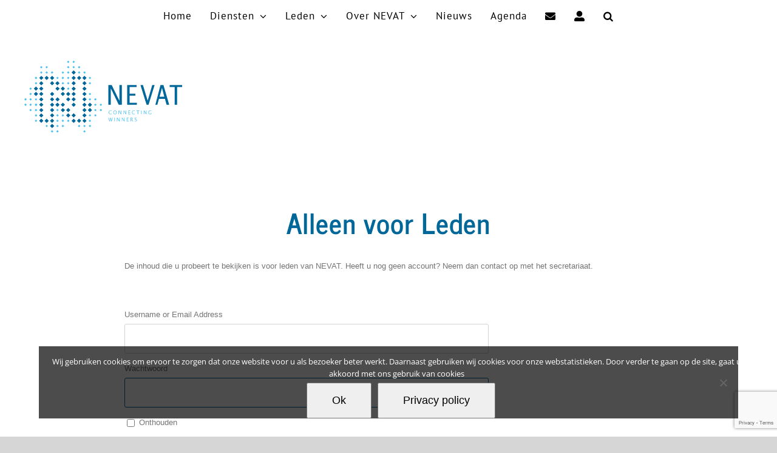

--- FILE ---
content_type: text/html; charset=utf-8
request_url: https://www.google.com/recaptcha/api2/anchor?ar=1&k=6Lfdmp4UAAAAAOW8aYWNDqT489_VTeyfG2acX2mJ&co=aHR0cHM6Ly93d3cubmV2YXQubmw6NDQz&hl=en&v=naPR4A6FAh-yZLuCX253WaZq&size=invisible&anchor-ms=20000&execute-ms=15000&cb=f4esgqkje85r
body_size: 44971
content:
<!DOCTYPE HTML><html dir="ltr" lang="en"><head><meta http-equiv="Content-Type" content="text/html; charset=UTF-8">
<meta http-equiv="X-UA-Compatible" content="IE=edge">
<title>reCAPTCHA</title>
<style type="text/css">
/* cyrillic-ext */
@font-face {
  font-family: 'Roboto';
  font-style: normal;
  font-weight: 400;
  src: url(//fonts.gstatic.com/s/roboto/v18/KFOmCnqEu92Fr1Mu72xKKTU1Kvnz.woff2) format('woff2');
  unicode-range: U+0460-052F, U+1C80-1C8A, U+20B4, U+2DE0-2DFF, U+A640-A69F, U+FE2E-FE2F;
}
/* cyrillic */
@font-face {
  font-family: 'Roboto';
  font-style: normal;
  font-weight: 400;
  src: url(//fonts.gstatic.com/s/roboto/v18/KFOmCnqEu92Fr1Mu5mxKKTU1Kvnz.woff2) format('woff2');
  unicode-range: U+0301, U+0400-045F, U+0490-0491, U+04B0-04B1, U+2116;
}
/* greek-ext */
@font-face {
  font-family: 'Roboto';
  font-style: normal;
  font-weight: 400;
  src: url(//fonts.gstatic.com/s/roboto/v18/KFOmCnqEu92Fr1Mu7mxKKTU1Kvnz.woff2) format('woff2');
  unicode-range: U+1F00-1FFF;
}
/* greek */
@font-face {
  font-family: 'Roboto';
  font-style: normal;
  font-weight: 400;
  src: url(//fonts.gstatic.com/s/roboto/v18/KFOmCnqEu92Fr1Mu4WxKKTU1Kvnz.woff2) format('woff2');
  unicode-range: U+0370-0377, U+037A-037F, U+0384-038A, U+038C, U+038E-03A1, U+03A3-03FF;
}
/* vietnamese */
@font-face {
  font-family: 'Roboto';
  font-style: normal;
  font-weight: 400;
  src: url(//fonts.gstatic.com/s/roboto/v18/KFOmCnqEu92Fr1Mu7WxKKTU1Kvnz.woff2) format('woff2');
  unicode-range: U+0102-0103, U+0110-0111, U+0128-0129, U+0168-0169, U+01A0-01A1, U+01AF-01B0, U+0300-0301, U+0303-0304, U+0308-0309, U+0323, U+0329, U+1EA0-1EF9, U+20AB;
}
/* latin-ext */
@font-face {
  font-family: 'Roboto';
  font-style: normal;
  font-weight: 400;
  src: url(//fonts.gstatic.com/s/roboto/v18/KFOmCnqEu92Fr1Mu7GxKKTU1Kvnz.woff2) format('woff2');
  unicode-range: U+0100-02BA, U+02BD-02C5, U+02C7-02CC, U+02CE-02D7, U+02DD-02FF, U+0304, U+0308, U+0329, U+1D00-1DBF, U+1E00-1E9F, U+1EF2-1EFF, U+2020, U+20A0-20AB, U+20AD-20C0, U+2113, U+2C60-2C7F, U+A720-A7FF;
}
/* latin */
@font-face {
  font-family: 'Roboto';
  font-style: normal;
  font-weight: 400;
  src: url(//fonts.gstatic.com/s/roboto/v18/KFOmCnqEu92Fr1Mu4mxKKTU1Kg.woff2) format('woff2');
  unicode-range: U+0000-00FF, U+0131, U+0152-0153, U+02BB-02BC, U+02C6, U+02DA, U+02DC, U+0304, U+0308, U+0329, U+2000-206F, U+20AC, U+2122, U+2191, U+2193, U+2212, U+2215, U+FEFF, U+FFFD;
}
/* cyrillic-ext */
@font-face {
  font-family: 'Roboto';
  font-style: normal;
  font-weight: 500;
  src: url(//fonts.gstatic.com/s/roboto/v18/KFOlCnqEu92Fr1MmEU9fCRc4AMP6lbBP.woff2) format('woff2');
  unicode-range: U+0460-052F, U+1C80-1C8A, U+20B4, U+2DE0-2DFF, U+A640-A69F, U+FE2E-FE2F;
}
/* cyrillic */
@font-face {
  font-family: 'Roboto';
  font-style: normal;
  font-weight: 500;
  src: url(//fonts.gstatic.com/s/roboto/v18/KFOlCnqEu92Fr1MmEU9fABc4AMP6lbBP.woff2) format('woff2');
  unicode-range: U+0301, U+0400-045F, U+0490-0491, U+04B0-04B1, U+2116;
}
/* greek-ext */
@font-face {
  font-family: 'Roboto';
  font-style: normal;
  font-weight: 500;
  src: url(//fonts.gstatic.com/s/roboto/v18/KFOlCnqEu92Fr1MmEU9fCBc4AMP6lbBP.woff2) format('woff2');
  unicode-range: U+1F00-1FFF;
}
/* greek */
@font-face {
  font-family: 'Roboto';
  font-style: normal;
  font-weight: 500;
  src: url(//fonts.gstatic.com/s/roboto/v18/KFOlCnqEu92Fr1MmEU9fBxc4AMP6lbBP.woff2) format('woff2');
  unicode-range: U+0370-0377, U+037A-037F, U+0384-038A, U+038C, U+038E-03A1, U+03A3-03FF;
}
/* vietnamese */
@font-face {
  font-family: 'Roboto';
  font-style: normal;
  font-weight: 500;
  src: url(//fonts.gstatic.com/s/roboto/v18/KFOlCnqEu92Fr1MmEU9fCxc4AMP6lbBP.woff2) format('woff2');
  unicode-range: U+0102-0103, U+0110-0111, U+0128-0129, U+0168-0169, U+01A0-01A1, U+01AF-01B0, U+0300-0301, U+0303-0304, U+0308-0309, U+0323, U+0329, U+1EA0-1EF9, U+20AB;
}
/* latin-ext */
@font-face {
  font-family: 'Roboto';
  font-style: normal;
  font-weight: 500;
  src: url(//fonts.gstatic.com/s/roboto/v18/KFOlCnqEu92Fr1MmEU9fChc4AMP6lbBP.woff2) format('woff2');
  unicode-range: U+0100-02BA, U+02BD-02C5, U+02C7-02CC, U+02CE-02D7, U+02DD-02FF, U+0304, U+0308, U+0329, U+1D00-1DBF, U+1E00-1E9F, U+1EF2-1EFF, U+2020, U+20A0-20AB, U+20AD-20C0, U+2113, U+2C60-2C7F, U+A720-A7FF;
}
/* latin */
@font-face {
  font-family: 'Roboto';
  font-style: normal;
  font-weight: 500;
  src: url(//fonts.gstatic.com/s/roboto/v18/KFOlCnqEu92Fr1MmEU9fBBc4AMP6lQ.woff2) format('woff2');
  unicode-range: U+0000-00FF, U+0131, U+0152-0153, U+02BB-02BC, U+02C6, U+02DA, U+02DC, U+0304, U+0308, U+0329, U+2000-206F, U+20AC, U+2122, U+2191, U+2193, U+2212, U+2215, U+FEFF, U+FFFD;
}
/* cyrillic-ext */
@font-face {
  font-family: 'Roboto';
  font-style: normal;
  font-weight: 900;
  src: url(//fonts.gstatic.com/s/roboto/v18/KFOlCnqEu92Fr1MmYUtfCRc4AMP6lbBP.woff2) format('woff2');
  unicode-range: U+0460-052F, U+1C80-1C8A, U+20B4, U+2DE0-2DFF, U+A640-A69F, U+FE2E-FE2F;
}
/* cyrillic */
@font-face {
  font-family: 'Roboto';
  font-style: normal;
  font-weight: 900;
  src: url(//fonts.gstatic.com/s/roboto/v18/KFOlCnqEu92Fr1MmYUtfABc4AMP6lbBP.woff2) format('woff2');
  unicode-range: U+0301, U+0400-045F, U+0490-0491, U+04B0-04B1, U+2116;
}
/* greek-ext */
@font-face {
  font-family: 'Roboto';
  font-style: normal;
  font-weight: 900;
  src: url(//fonts.gstatic.com/s/roboto/v18/KFOlCnqEu92Fr1MmYUtfCBc4AMP6lbBP.woff2) format('woff2');
  unicode-range: U+1F00-1FFF;
}
/* greek */
@font-face {
  font-family: 'Roboto';
  font-style: normal;
  font-weight: 900;
  src: url(//fonts.gstatic.com/s/roboto/v18/KFOlCnqEu92Fr1MmYUtfBxc4AMP6lbBP.woff2) format('woff2');
  unicode-range: U+0370-0377, U+037A-037F, U+0384-038A, U+038C, U+038E-03A1, U+03A3-03FF;
}
/* vietnamese */
@font-face {
  font-family: 'Roboto';
  font-style: normal;
  font-weight: 900;
  src: url(//fonts.gstatic.com/s/roboto/v18/KFOlCnqEu92Fr1MmYUtfCxc4AMP6lbBP.woff2) format('woff2');
  unicode-range: U+0102-0103, U+0110-0111, U+0128-0129, U+0168-0169, U+01A0-01A1, U+01AF-01B0, U+0300-0301, U+0303-0304, U+0308-0309, U+0323, U+0329, U+1EA0-1EF9, U+20AB;
}
/* latin-ext */
@font-face {
  font-family: 'Roboto';
  font-style: normal;
  font-weight: 900;
  src: url(//fonts.gstatic.com/s/roboto/v18/KFOlCnqEu92Fr1MmYUtfChc4AMP6lbBP.woff2) format('woff2');
  unicode-range: U+0100-02BA, U+02BD-02C5, U+02C7-02CC, U+02CE-02D7, U+02DD-02FF, U+0304, U+0308, U+0329, U+1D00-1DBF, U+1E00-1E9F, U+1EF2-1EFF, U+2020, U+20A0-20AB, U+20AD-20C0, U+2113, U+2C60-2C7F, U+A720-A7FF;
}
/* latin */
@font-face {
  font-family: 'Roboto';
  font-style: normal;
  font-weight: 900;
  src: url(//fonts.gstatic.com/s/roboto/v18/KFOlCnqEu92Fr1MmYUtfBBc4AMP6lQ.woff2) format('woff2');
  unicode-range: U+0000-00FF, U+0131, U+0152-0153, U+02BB-02BC, U+02C6, U+02DA, U+02DC, U+0304, U+0308, U+0329, U+2000-206F, U+20AC, U+2122, U+2191, U+2193, U+2212, U+2215, U+FEFF, U+FFFD;
}

</style>
<link rel="stylesheet" type="text/css" href="https://www.gstatic.com/recaptcha/releases/naPR4A6FAh-yZLuCX253WaZq/styles__ltr.css">
<script nonce="rQLRGLUKqZcRhM3ImK85jQ" type="text/javascript">window['__recaptcha_api'] = 'https://www.google.com/recaptcha/api2/';</script>
<script type="text/javascript" src="https://www.gstatic.com/recaptcha/releases/naPR4A6FAh-yZLuCX253WaZq/recaptcha__en.js" nonce="rQLRGLUKqZcRhM3ImK85jQ">
      
    </script></head>
<body><div id="rc-anchor-alert" class="rc-anchor-alert"></div>
<input type="hidden" id="recaptcha-token" value="[base64]">
<script type="text/javascript" nonce="rQLRGLUKqZcRhM3ImK85jQ">
      recaptcha.anchor.Main.init("[\x22ainput\x22,[\x22bgdata\x22,\x22\x22,\[base64]/[base64]/UC5qKyJ+IjoiRToiKStELm1lc3NhZ2UrIjoiK0Quc3RhY2spLnNsaWNlKDAsMjA0OCl9LGx0PWZ1bmN0aW9uKEQsUCl7UC5GLmxlbmd0aD4xMDQ/[base64]/dltQKytdPUY6KEY8MjA0OD92W1ArK109Rj4+NnwxOTI6KChGJjY0NTEyKT09NTUyOTYmJkUrMTxELmxlbmd0aCYmKEQuY2hhckNvZGVBdChFKzEpJjY0NTEyKT09NTYzMjA/[base64]/[base64]/MjU1OlA/NToyKSlyZXR1cm4gZmFsc2U7cmV0dXJuIEYuST0oTSg0NTAsKEQ9KEYuc1k9RSxaKFA/[base64]/[base64]/[base64]/bmV3IGxbSF0oR1swXSk6bj09Mj9uZXcgbFtIXShHWzBdLEdbMV0pOm49PTM/bmV3IGxbSF0oR1swXSxHWzFdLEdbMl0pOm49PTQ/[base64]/[base64]/[base64]/[base64]/[base64]\x22,\[base64]\\u003d\\u003d\x22,\x22woHChVjDt8Kqf0/CusO6VR/DhsObYgs4wpV/[base64]/Ds3bCksKowoTDggVUBE/DvMOodnMdCsKxZRoewozDtSHCn8K0BGvCr8OFEcOJw5zCpMOxw5fDncKawp/ClER8wrU/L8Kbw6YFwrlGwrjCognDrsOObi7CjsO1a37Do8OKbXJCJMOIR8KOwp/CvMOlw5HDm14cIHrDscKswox0wovDlmPCg8Kuw6PDtMOjwrM4w4XDsMKKSQXDvRhQBT/DuiJ/w5RBNnHDvSvCrcK9ZSHDtMK7wpoHIR9ZG8OYDsKXw43DmcKqwofCpkU5SFLCgMODH8KfwoZ8X2LCjcK+wqXDoxEVcAjDrMO5WMKdwp7CqgVewrt5woDCoMOhUcOiw5/CiW7ClyEPw7zDrAxDwrPDi8KvwrXCtsKkWsOVwqHChFTCo0HCq3F0w7nDkGrCvcKuJmYMSMOEw4DDlhFJJRHDo8OKDMKUwpjDozTDsMOQD8OED0BhVcOXbcOUfCcSUMOMIsKawqXCmMKMwqzDiRRIw6hJw7/DgsOxNsKPW8KjE8OeF8OCecKrw73DgknCkmPDjUp+KcKHw5LCg8O2woDDn8KgcsOJwrfDp0MZOCrClgTDvwNHDsKmw4bDuQ3DqWY8MsOBwrtvwrJoQinClm8pQ8KnwoPCm8Ouw7hEa8KRP8Kcw6x0wowbwrHDgsKmwpMdTHTClcK4wpsswrcCO8OCesKhw5/Dmx87Y8O9LcKyw7zDpsO1VC9Qw7fDnQzDrzvCjQNYGlMsMAjDn8O6EgoTwoXCi3nCm2jCiMKSwprDmcKKWS/CnDHCmiNhc0/[base64]/wpDCqATCn0TClXfDpH7DjAzCs8K+wqNyTcONbmBQP8KgecKkMAxEHAbChQXDucORw4fCgRR4wpkaakYZw6YYwoBkwrrCpm7Chgt/w70ra1TCscKJw6zCjsO6GHp5XsKeBV0AwqpAUcK9YcKuYMK4wrpQw4fDksOew5Z/w5xbbMKww6TCkVfDlzJHw5XCi8OWC8Ovwrt2EErCpifCmMK5J8OaecKUMAfCk2QZIMKPw7PCmcKzwr9nw4rClMKAL8OtOl1NJMO/OXI7ZFPCt8Knw7YSwqTDqADDv8KoaMKpw6MqYsKxw6LCuMKDcB/DoHXDvMKXRcO2w6PClB/CrAAAK8OPKcKjwonDswjDucKxwpnCjMKgwqkvBBjCtsOIBl98TcKDwpYKw6c/wpnCj2BwwowMwqvCjSEbaVcwL2XChsOHX8KgcClQw7RgVsKWwqoeZMK9wr4ow67DkUo0QcKfNlN4PsOaS2TCl1DChsOhaFPDtxs7wrl9UCsUw7TDixfCuWtXFUUNw7HDlmtBwr1kwpdWw7ZmfcKzw6PDqVnDg8OTw5/Dj8OYw59NO8OewrYww44pwoADIsKED8OowqbDs8Oow67DmUDCi8O9w7nDhcKMwrwBXktKwqzCjW/DmMKJQXl4VMOgQxZ6w7/DhsOvw73DmTRZwrwVw5xzwoPDtcKjAhEOw53Dj8O0fMOdw4NYBy7CusOkEy8Aw4wmQMK2wo3DtDjCjhbCkMOGH1TDmMOxw7LDocOBQm3CncOgwoMbemjDm8Klwoh+wrLCiFtbQn/[base64]/[base64]/Dk8Kew6Upw414TBPDhHdOw5DDino+wodvw53ChDfCucKPewMwwrMLwqopZ8KUw5NZwovDgcKsFggQWmw5bA8rJjTDi8O1KUZmw5TClcOLw6PDpcOXw7xDw4/CqsOpw6zDvsOzIW5xw7JyBsOJw7HDtw/Do8OiwrIwwp9vHMOcDsK4W1fDrcKVwrfDoVI5QSc9w6UQf8Kqw5rCgMOwYE9Tw41WGsOwWGnDgsKiwrpBH8OJcHbCiMKwIsKYDHUYV8KEMRwYDSc0wozDp8OwCsOMwqh2TyrCh1/CvsKXSAYewqUeKMO4Lj3Dh8OrTAZvw6PDhsKTBnNxE8KXwoNMEStXHMKiQlHCvRHDsB96VmzCuXo7woYqw7w/[base64]/wptqdAJBc8OiworDtMOccEDCnQohQj8iEDzDgEIyb2XDpl7CqydxAxzChcOcwoPCqcKfwr/[base64]/YsKsHC0vw7ZPDGjCrcKPCcKWw4gBwocEwqoCw6fChcOUwonCpUlIEkjDjcOtw6XDlMOSwqTDiQNiwotMwoXDsGPCo8O6fsK9wr7DpMKDW8OeUVIbMsOdwpDDuybDjsOCZsKNw6F5wooewqPDpsOuwr/[base64]/[base64]/DlmwOwqtpDTReMcOLQcOGwp/DgycWVMOqPWpwBmxVHT07w6PCqsKdw5x8w4VNQh8RZ8KTw75Lw74Dwp7DpSpZw7XCsVUVwqbCqRs9GCoLTBhcThFkw5tqc8KfT8K1CzrDrnHCt8KRw604QS/Dlmo+wq7CusKhwrPDmcKgwoLDv8O/w48gw4rDumrCs8KIF8Ogwolowotvw4tVXcOBW1PCphR0w4nCh8OeZ2XCthZ6wrZTMMOVw6vCnXXCjsKMcSHDp8K0WyDDocOAPxfCqS7DumwIfcKIw4Ygw4HCkzbDssOow7jCpsOYasOFwpU2wo/[base64]/ChcOYPsKBwo/CulDDscOTITXCgwnDksOlVcOic8O7w6vDj8KmJcOMwovCgsK3w6XCrjvDtcOmK3JICG7CnUtlwo5Nwrdiw4XCniZ1EcKBJ8OXAsOzwpB2H8Orwr/DusKqIhzDhsK2w6sFCMKJdldLwrhnAsKASxUcX1oow6E4aDpKU8KYYsODcsOSwrPDl8Ocw75Ew6A5dsOcwqpoalkdwr/DuFQaFcObUW4rwrbDmcKmw6Nvw5bCr8KgUsKgw7XDqjDDksOmNsOjw7LDiV7ClyzCj8OJwp06wpHDhlPDtMONXMOIE3vDssOxKMKWBsOmw5dew4xAw7NXbkXCoU3CpxXClcOpUUZoCSHDqGU2wr8BYQDCqsOlYBksFsKzw61dw5DCmE/DqsKpw7tww7vDrMOjwpJ+LcOGwpRsw4jCqMOpVGLCnijDncO+wrI7ZC/[base64]/UyrDuMKmK8OfwoTCnj5zw4fDjsKbIglcwpJ8TsKOw5QOwozCpRjCpH/Dp3LCnjQjw6AcfRPCqzfDiMK8wp8XfBjDicOjYwAtw6LDqMKqw5bCrQ9Pb8OZwqJrwqRAH8OAM8KId8K7wqBOP8OIXMOxfsOqwqjCmsKZYhYIVGRyLxxhwrllw6zDp8KtZcKFWArDn8K0UEY7QcOiCsOKw7/[base64]/Cm1LChcOHwqFGwrE3wpIiw6nDrsOLw7nCt2PDsSnDocO+KsKxIAh0a2DDgh3Dt8K2Dz12Si9aA1LCpT9RZg48wobChcKrGMK8PFc/w7zDjFTDmSrCl8OOw43CswIwLMOIwoYTEsK9cBDCoHLCncKew6JfwpzDq2vCisKnRQkjw7PDmcK3acOkMsOYwrDDrRHCj1YjfELCg8ONwpnDscKGRnrDm8OLwo3CsWJ8aWnCqsKlOMKWG0XDncOnE8OJG3/DhMO6A8KIeCnDrsKJCsOww7UDw5hewoPCicOiL8K7w5Ygw6lUaFfCs8OyYMOdwrXCtcOFwotgw43CicOSfW8/[base64]/ClMK5KAImOh/Dr8O9w45vbcOOwpXChWlSw4fDmgTCicKxA8K2w6JlI1YKMzlhwrpddirDoMKDK8OGJsKHTsKMwpHDnMKCVFBWMAfClsKRV0/CpiLDmDQYwqVDIMOcwoVCw7nCtlYxw6zDqcKfwphHF8OJwqXCgUnDlMKbw5R2CisNwrbCq8Olwr7CtDkxUGYPaDPCkcKyw6vChMOswptZwrgDwpzCksKZw7tKcFrCsWDDs1NRVQjCpsKNFMKnOHpcw5TDmXgcUSHCicK/w5syOsOyTSBiJlpsw6thwoLCh8Osw6jDpjg6w43CpsOuw5rCtj4DRjVbwp/DkG5TwqwqTMKgWcK1T0p4w7nDhMOwcRpsVB3CpsOFZT/[base64]/DocOdwqvCpGrCtl3CgntlGMOLZcOvwqZRP0TDmmxZw7hzwqPCrQFCwo7Cpg3DqVMvRhbDrw/DnRpow4QjRcKfK8KrDQHCv8OSwpvCh8OfwoXDg8OTWsKXIMOcwqtYwr/DvcKdwrQxwrbDo8K9KyTDsDQqwo7Dii7CkG7CicKJwqYwwqrCnjTCuxpKBcK3w7bClMO+JQHCnMOzwqcLw4rCqjrCncOWXMKvwrLDkMKEwr02OsOoFcOQw6XDij/Cq8Owwo/DukDDgxQsecOqYcK9XMKZw7QFwrTDmgcQF8Okw6nCglIEK8OUw5fCucOwdMOAwp/DtsO+woAqIHQLwo8vFcOqw5/DvEAjw6jDrUvCrxrDmcK6w5khRMKGwppqChRew6XDiH9lX0FLRMKvfcOwby3Csk/[base64]/[base64]/CoXpOw55gBsKiw4JEwrjCncOzwpPClmUDPMK8CMOxaA7CviLCocKQwrJkHsO1wrYfFsO8w6N4w7tAP8K6Wm3Dr1HDrcK6OnVKw6V0A3PCuS0zw5/[base64]/CpsOswrpFw7gZw7TDlTd7bR1kwrbDicO8wq8Kw60FSCUFwozCqH3DocKxe1jCnMKowrLChA3CpiPDpMKONcOlSsOpGcKOwqRKwooJMU/[base64]/Ds8O/[base64]/Cj3U6w4MXw79Bw4zCjcOYaEHCmsKiw7XChWvDnsORw47Dq8KoUMOSw4TDqicuGMOhw75GMnYkwr/[base64]/DkHbCosKLw4xiwrXCo1DCqU16fyhZI1LCqcO2wpFLw77ChVPDkMOEw50Rw5XDu8K7A8K1EcOlLwbChwcIw4nCl8Kgw5PDr8OqQcOHfXFAwoxtExnDrMOpwqI/w7LDhl3CoWHCtcOcUMObw7M5w41uAUbCiGvDpQUUaDLCiCLDoMKMBWnDtgdYwpHCrcOFw6bDjTZJw4gSUmXCnXZBw5DDhcKUCsOQf34qLWbDp3jCucO+wo3Dt8OFwqvDpcOPwqFyw4bCvMOeeEMkwqxJw6LCmy3DlMK/[base64]/DgF9OaMOHw4PCs8OoN8OKwrAiwqDDtsOSXcKJRsOMw5zDnsOzPnw+wqc8PMK4FcOsw7/Du8K8CTNOScKJM8Otw6YTw6vCvMOyP8O8VMKzLlDDvcK9wppvasKiHTR8HcObwrhRwqETa8OBM8OTwopzwoYew6LDvsObdw/CkcODwpkReDrDu8OwIsOlaHfCi1nCt8OlQVsiDsKIBsKHGDAqbcO1MsOCSsOqBMOUFio4B0ZydcOWHB8OZTnCoG1qw4VBYQlbRcOCSXjCoXtcw795w5RaeHpFw6vCssKJMUVYwpZ6w5VCw5DDiWjDvBHDlMK/fgjCu0fClsOaC8O/w4IvIcO7KyXDtsKmwoLDknnDvFfDuUQrw7nDiX/Dk8KUQ8KRV2Q8W2TDrcKLwqtaw65Fw5EYw4PDncKvWcKES8KtwrZUTghmdcO2EXIzwrZbEFUfw5kUwqJsegkDExdrwr7DkArDqlrDnMOrwpkQw4bClx7Dq8O/ZSTDvEpJwqDDvWZHTm7DnhwSwr/DoWA9wpXCosOyw4jDvBrChDLCh19/TTINw7rDsBAmwobCm8OBwoTDi149w79dFRbCrR1Sw6TDksOoL3LCmsKqOVDDnCbCusKrw5/[base64]/CtcOnw4YXRU3CssKgQ8KnK8OfZcOJKmTCnAbDkhfDsnJPNGBGWUYxwq0dw7/CmVXDi8O2aDAzASnChMKEw74SwoRTU13Du8OqwpXDhsKFw7vDgSvCv8OIwrY0w6fDvsKow6g1PH/Dj8OXdcKmG8O+VMOkEsOpbcOYIlhGSQDDk3TCssO8EVTCr8KmwqvCgsOrw6HDpATCuCxHw6zDg3Z0RXTDq1QCw4HCn1TDmyIMXyLDqA8mOMK6w6RkFnrDs8KkJ8O/wp/CjsK+woDCscOHwqgcwoZGwozCgSUpKXQuIsKhwrJOw49xwqsGwobCisO1XsKpHsOIbHxtdXEfwrAAKMKuU8KYUsOfw4AOw54rwq/CqRNMYMObw7vDncOFwrwuwp3Cg3nDvsO1fcK7DHw3LH/Cq8O0woXDs8Kewo7CtwbDhXI9wrIeZ8K5wrXDuQTClcKfc8KMZTzDicKAQUZ+wrbDk8KvQlTCtBEnwqvDk3wKFlhOMnt/wpFDfAZFw7fCvidPd3vDoFXCqsOOwpVtw7HDrsOmGsOewpMRwqPCqjB1wo3DmV7CjAx/w6dHw5hQecKXaMOIBsKiwpt9wo/[base64]/Yx8Cw4oswpjCg8KpZF4/JcOJwqABPsOfPS00w57DrcOjwoNxacOEfsKDwowyw6wPTsOYw5ktw6XCncOnBmLDrcKiw5hGwq5nw7HCjMKVBnFHN8O9AsKrE1rCoSXDncKjwrAAwok4wq/Cq3B5ZnnCgcO3wq/[base64]/Dg2NTOknCpcOaA8KjwpB7cVUqTMKiM8OlEAVjejLDn8OdbEJYwrRdwq0GFcKVw7TDlsOtFsO6w6Y6RsOJwpzDvDnDq0t9ZlpGOcKvwqgvw6QqYW0XwqDDvEXCnMKlN8OFamDClsKSw49dw6tOecKTNCnDiwHCl8Ogw5QPdMK3VyQMw4/CgcKtw6tmw7PDq8KECcOuEUpSwolqfEJTwpZ4wofCkAfDsXfCnMKBwq/[base64]/DhifCocOlw5huw7nCuUnClMOfwoPChT4GesOWwowkw7oIw7g3ehnCoixzKTXCq8KGw7vCpWVNwoMBw5UJwobCv8O7KcKyPWXDmsOJw5LDlcOXB8KCb0fDqXZHasKHA24Cw6HDhkrDg8O3w4tmAkcFwpc7w6jCmcKDwo7Do8O/wqsxCsOCwpYYwqzDqcO3N8K9wq4cQlfCjwrDr8OWwqrDryMrwrprW8OswoPDkcK0X8OtwpFVw4PCsgIhEx9SIn4OYVHCgsOKw69GSDjCpcO4DQPCmTJlwq/Dm8Ofw57Di8K0dj19JC9RME4mT1fDpMOEMwsGwoDDoi7DrcOpNXsKw48zwr8GwoDCpMKAw4EEUFlQD8O4aTAGw64EeMKkJxjCscK2w4hLwrjCocOwa8KmwoTCrkLCqnlIwo3DuMKNwp/[base64]/DtMObEXXDo8Oqwo/DqMK3VxV1w6lcEgBBHAbDpB9QdUIewo7DkEkbVHBUVcOxwpXDs8KhwojDhXRzOgvCosKxfcKyNcOFw5PCogMxw5EVKQHDk2YvwpbChSMbwr/[base64]/FgHCi8Oywp7CuynDvMONw7BbaMK1T8OqNFcuw5DDrwzCq8KrSANtYRcbfDnCnyQLXF8bw4QRbzAqZsKywpMnwqnCpMOyw4fDmsKOWSMywoDCvcOfFV8Yw5TDm1oydcKLNnFlXWjDrMOYw7PCkcKBTsOxK2IhwptHdz/CmcOLfFXCqcOcOMKlanLCvsO+Ix8jYcO1RkLDv8OMXMK9wo3CqgBewr7CoEV0JcOGMMONG1owwqLDlG1bw5VZSyUyCCUXScKQMVwcwq1Ow7/Cvyd1WTDCiGHChMKFaQc7w6hhwoJEHcOVN0Bcw5fDusKww4AIwojDn3vDjsKwO08aCAQXw41gbMKfw4rCiSc1w6LDuCsCcBXDpsOTw5LCucOZwoAYwo/DkAlQw5vCqsKdPsO8wrATwrTCnSXDu8OAEgNJKcKPwoc0cWkDw6gsOFA8AMO7G8OJw4/Dm8OxDhRgJh0YecKLw49BwoZcGA3CiyYsw4/Dm0Qqw4JEw4zCphlHcXPDlsKDw5puLcKrwoPDqWzCk8OawoXDicOVfcOSw7/[base64]/[base64]/w43Cn0IJwpdzw4MYw5ELfsOGNsOCwpwVRcOEwoACYj9Iwr4KNl5Xw5g3PsKkwpHDoxHDnsKYwrTCkwrCnhrCkMOcW8OFQ8K4wqQjw7ESVcKCw49Wa8Kww6wzwpzDqWLDmCBkMwLDgilkNcK7wp3CicO4UUbCvAZJwpE5wo8Wwp/ClCUDXGzDnsOWwo0Bw6PDtcKqwoRpXXA8wqzDg8O9w4jDqsKgwrY5fsKlw6/Dr8KFfcOzBcOQKyAMK8KfwpXDkx9bwofCpmhtw45Bw4fDkDhUdsOZBcKNccOpT8O9w6AoI8O0BSnDlMOOOsK6w5YFUn7DlsKyw4bDgyfDrH4AX11JNF0FwpDDp0rDlxfDr8O8KVrDnwbDrX/DmBPCkcKRw6Egw4cXUBwfw63Cum80w5jDicKDwpnDh3IMw5/Dq1wKQFZ9w4tGY8KUwpXCgGrDulrDsMOFw4MQwoFjZcO7wrrCsHw6w755CVsYwrFlDQgPT2pewqJFfMKzEcKBB1ULc8Kjcm7CqXjCjQjDqcKwwqzCqcKcwqdhw4YVbsOzcsOpHi54wrtTwqcSHh7DqsK7cll/w4/[base64]/[base64]/DrRTCl0hswq0sw6DDnB7ChwIxw7JBwoDCtkjDmsObewLCiRfDi8KEw6bDssKsTG3DhsK8wr4lw4PDtsO9w6fDjTtRPDgMw4lEwr8oFwbCkRgMw4nCtMOwExEMAsKZwoXCk3g2wpgiXMOrwpwvSGjDrWrDhsOJFsK5VlVXSsKKwqcOwp/[base64]/[base64]/[base64]/DlXPDk8OLYiHDjUfDqXpTwrTCkcOnw4o3wrbCr8KtFsKGwqDClMKAwpB3c8K1w5zDhhnDgV3DsDvChSDDsMO2d8KUwr7Cn8Oawq/DtsO3w7vDh1HDvcOUE8OeUTLCs8OjcsKKw6YJXEluFcOvVsKFcQ8PQULDgsK4wqjCosO0wrQLw4ECZwfDmH/Dr1XDtcOxw5rDpXg/w4ZAWhM0w7vDqBHDsBxhC37DnBpMw43DjQXCpcKaw7LDoinDmsOrw6dhw5URwrZBw7vDkMOJw47CnhhqFRhQTBkLwqzDgcO1wrfCjcKnw67DjEPCthAHaihbD8K/[base64]/CtDzDqh5oMCjDs8OWw5gnLFNCw4zCt3oQUnvCkV0DasKQYm9Jw67CrC7CpgYCw6NpwpNtHjXDnsODCEwTVzVDw7rDrB51wpnDkcK7WD7CusKPw7XCjGzDimPCl8KnwrfCgsKcw6kmasO3wrbCr0XCsXPCtHvDqwx/woxxw7DDp0rDqj5jXsOcfcKzwp1Uw5RvFRrCmExjwp14WsKldidbw6NjwolzwpR9w5DDrsO1w6PDh8KRwqIuw7Fuw5PDtcKFcRDCkMObHcOHwrscS8KvWCc1w71+w57ClcO/dVZmwrQzw5jCmUsVw5J9NhZwOsKiBw/Cm8ODwqDDi2PCgDoDeGcKEcKUScOewpXCvT5+SHbCsMOoSMK/A1tzA1gvw63CsBdQCS0Vw5vDosODw4RNwofDvHk+aSwnw4jDljAzwr7DsMKWw7IFw5YtLyDCo8OLcMORw4giJMKMw4hWcCfDp8OZZ8ODRcOlIDXCp2jDnSHDp0TDp8O4BMK4cMOtAl7Cpg3DulHCksObwr/CgcOAw5skC8K+w7hfMFzDjEvClTjDkA3DsVYsY1rDn8KRwpLDiMK7wqTCtHlcSXTCqH1zQsKww6HDscKbwozCpDTDghgaCXsLLFNZd3/Du2PCjcKswp3CjsKkKMOUwpPDosOcY2DDumzCjVLDu8OLOMOvwovDpcKgw4zDh8KiHxETwqBKwrXDvVNfwp/CncOVwokawr5MwrvCisKlfwHDn3rDuMO+wpkZw4cuS8K5worCnxLDu8O/w4TDv8OhJTjDs8OqwqPDh3bDtcOFYHLCtC1cw6/Cu8KQwp0pA8Kjw6bDk2hew7lew5/[base64]/Ch8OZEgleLl3CmsOew6XCjgbDiMKJUcK/KsOrXhDCgMKpecOFNMKzWhjDqQU4UXzCicOEP8K/w4fCgcKwccORwpcrw7whw6fCkEZ+PCPDv3TCnARnKsKqX8K9WcO/IcKQEcO9wq4Aw6nDhXXCn8OyWcKPwprCnHfCk8OKwokXcVQSwpo6wrrCgF7CixHDsBAPZ8O1T8OYw4pWIcKLw55jFhXCoGE1wrzCsQ7CjThya0/DnsOKG8OnG8Obw6MDwpstTMObO0hswoLDhMO0w6jCt8KaF204DMOFc8Kcw7rDs8OvJ8KFEcKlwq5/NsOMQsOTVMOXHcOCbsOfwoXCrDpowrFjVcKVbnsgZ8Kewp7DoTfCsjFBw5XCgWTCusKWw5jDgAHCnsOKwo7DjMOsfcOBNw/[base64]/ClsOhCsKwwqXCjcOhH0QHXS8TTMKkfMOBw4PCnWXCihEowozCisKZwoHDpCLDtX/DixnConzCnk0jw4Uswo4gw4FVwqLDuTQvw4tTw47CqMOqKcK0w71RdsKjw4DDknrCmUJuVE59bcOIeWvCgsKmw6RXdgPCqcK6AMOeLE5ywqZ7a3d5HTwowqs/[base64]/CosKiKUjCoVoWfsOuF8ODwpEFC1vDkhVswo3CrzBGwrHDjBQVfcKSSMOuMCbCrsKywoTDuibDhVkuAcKiw7/Dj8KuBSbCoMK4GcOzw5YlUQ3DlVI8w67Cty4vw4xBw7ZTwq3CncOkwr/CtyFjwpXDl3xUEMK/e1AKacOjWk19w5FDw7UeLmjDj3/CvcKzw5lNwqzCj8OVw6RZwrJ6w657w6bCscKNVsK/RAdgTCTClcKIw6wJwp/Di8OewpkJUAIVDGASw71nasOzw6EsRcK9ZC5bwoXDq8OXw5XDuhFGwqYIwoTCkTvDmgZPGsKMw7nDlsKzwpJwAQPDs3XDo8KawoIxwoU7w7JpwoI8wpslWQ/CuzhIezktAcKaX33Ci8OCD3DCi2M9KXJXw6AIwrzCsjYiw6gLGmPCritpw7DDpippw7PCiU/DnXc6C8OBw5vDlnscwqvDsnRjw5d8NcKGF8K/Y8KHAsKPFMKQA09qw7N/w4jDlgM7OBsYwrbClMK3LzlzwrbDv2Ylwro5w4fCtgPCsz/CiCjDn8OlbMKZw7xewqA5w5o6BcOVwoXCtG8CRMKZVm/DiVTDoMOXXT3DkBhvS2BtY8KvABgZwoEEw7rDqTBrw6TDpcOaw6TCrCsxKsKtwpzDiMO9wrJawronFX0WTyvCq1bDvRfCuCDCssK7QsKAwqvDlQTCgFY7w4o7J8K4KlzCmMKCw6bCjcKuL8KFeSNxwrF2wpknw6Fawqk/SsKMJxAhKRIlYcOMM3XCicKcw4hPwqHDqCxcw4F5wqMuw4BjDVQcIh4RcsOdQhTDo0TDocO8Bil9wqHCisOiw49Dw6vDlAs5Ejk3wrHDjMKRFMORbcOWw6w/EFbCqAvDhXB3woktb8K1w5HDr8K/[base64]/RhfDpivDnsO2JXMoWVg5wqDCkEDDglbDtQ/DnMOXOsKhBsKGwqjDvMOvAgZFwrXCv8KIDz9Ow6bDmsOIwrXCpMOxXcKXZnZ0w6sywoc7wrvDmcOywqQhCm3Cp8KUwrolfyEYw4IEcMK/dzjCoV9eV014w7JzYsONW8ONw4UJw59ZLcKEQws3wp96woLDtMKRWndVw5zCncKTwojDksO8GVfDkVAxw67DkDkcScOhHXRCRhjCnRzCgkY7w7olZGg2wqUuFsO1eWZvwofDl3HDoMK2w4Nqwq/CtMOfwrnDrAYVLMKewpPCr8KkacK+XS7CtjzDsEbDq8OIbcKKw6USwrTDrBQfwrdtwoHCkGYGw7zDiEXDrcKNw7nDoMKsHcK6WntAw5zDoDh9McKRwpkvw6pfw5tlFBMqDcOvw7hKHAhjw497w6vDhXYQesODUyggIVnClETDuB1dwqJ+w4/[base64]/[base64]/[base64]/CjhoIwqnDoRrCk00qasOYw7sKw5fChmpiOTHDoMKswo01AMKEwr7DkcOBUMOqwpAVfFPCkUPDhABOw7fCt0doUcKCPlDCrwdJw5B9acKbH8OyL8KTcl4fwr1twoIsw6Aew4Mxw6/DrAwhRUc6JMKWw4FnNMO4wo3DmcO9M8Kyw4bDpTpqE8O0KsKdanDCkwZKwo5lw5bCjGJNYkdUw6rCl0AjwrxXG8OFO8OCKygDH2d8wrbCgX9mwq/CmUrCqGfDncKFSHrCgHoFG8OLw4Qtw5Y8L8KiGUsEFcOGU8Kiwr9aw7U5ZTkQfsKmwrjCs8O0fMOFOBvDucOgLcKiw47Dm8OLw7ZLw6zDhsOUw7lXSB5iw6/DhMOXHnTDpcK5HsO0wpl2A8OyFxQKeAjDlMOoCcKKwrTDg8OcOynDkhTDmWrDtB5Me8KUOcOgwpPDgsKowp5OwrhbV2dgFMOpwpIDEcOQVArCtsKxcVTDnSwaXjl/K0/CjcKnwoQ8EhvCr8KXYWLDvQHCksKsw5B5IMO7wrLCk8KIS8OSGXnDksKSwp8Bwr/CvMK7w6/DugTCsUEvw4grwoFnw4jChsKvwpzDv8OBTsKEMMOzw714wrrDssKIwopbw73Dpgt9MsKXS8OndnHCmcKQCmDCtsOSw5Ymw7xRw4sOC8OmRsK1w6E5w7vCjm/DlMKHwo/[base64]/w5rDpcOkcsKcw5QzwqsyHsKewrvChcOlw6omTsKXw7xTw47CtULCh8Ofw7vCt8KZw5dSEMKKdMKDwojDlQjDmsKjwqQmFC0sbm7CkcKfTUwLdMKdVUXCvsODwprDtzQlw5DCnFjCrXrChjoWJsKWw7XDrShdwo3DkAlgwqfDoT3CvsKNfzoVwrfDusKRw6nDpknCgcK/G8OQWxsKFyBZSMOhwobDo0NASBrDusOMw4XCssKHeMKLw5p0cXvCmMOAeTM0wonCtMOdw6dfw7ohw6XCosOld3k4asKPOsOcw4jCpsO7cMK+w6s+GsK8wo7DniRya8KxScOyH8OQM8KgFwbDhMO/[base64]/CqcOIIcKqScKzwpTCuF7DkmZnwqXDvcK4XMKeSMOTCMOtdcO1d8KGesObfnIDY8K6IEFjSVUhwoU5PsOLw4TDpMOAw4fCsBfChmnDl8KwasKGbihsw5YhSDRwG8OVw6UpPMK/w4zCncOBbQUPccKOwq/CukxpwoPCjQbCogwEw4o0Dx8cwp7CqGNmJmTCjgh2w4vChQ/[base64]/w7nCmxYCw73CusKdG8KdNhfDm10twrfDocKywpfDncKiw71IUMO9w7o3FcKSMA8lwo/DrikubRwOICHCgmzDhBhmUBLCr8O2w5dZbcKTACBRw6lIXMOjwrNWw6TChzcEUcOfwqFVasOmwpxUTU9Dw6Ytw584wr7Di8O7w5bDr10jwpY/w6nCmyYlRcKIwptbYMKdBGTCgGzDhhUeWsKBY3LDhhQxOsOqL8KTw5/[base64]/[base64]/Cn2Uywq3Cp0LCs8OjCXhEYwYEwpfCp8OXw4nCh8KEw647d1xAVEATw4PClk/DoGnCpsO8wovDrsKrVX3DqmXCh8OSw7nDisKVwq8MOBfCszkMMi/Ct8OLOGTCoFfChcOswqjCvU1iKTdxwr3DgnXCng1OMFVwwoTDgxBtcQZjLsKvR8OhIAfDqcKqRMOBw68fakRswrfCucOxOMKnIgpVGMOTw47CtxTCsX4iwrnCisOKwrTDscOVw4bCo8O6w74Kw7nDiMKQJ8K6w5DCpld/wrAWfnfCp8KPw7TDlsKEX8KebUvCpcObUQfCplvDiMKfw4YbDsKCwoHDun/CgcKYdw0AH8KIVcKqwrXDtcO4w6YewpLDpzMcw7zDs8Knw4poLcKXXcOiZHjCv8O9KsOnwpEuAVA+WsKBw4B1wqN/[base64]/wp7ClDrCjl3DrwAdV8O0SRzDpsKzbsOnwotbwqPCthzCm8K5wpthw4J/wobCrzxnbcKSGGwowpYJw5cUwrvCkCYSQcKlwrxDwqnDkcOYw6HCtyZ4CVfCmMOJw50qw7zDljdvAcKjGcKpw7QAw7tZQFfCu8OrwqDCvDVNw5TDgUlsw7DCkEUYwozDr397wqc7OjjCu2TDv8K/woPDn8OHwqwIwoTCjMOcewbDvcKNccOkwpJ/wpZ2w4XCnhYLwqImwq7DtCJuwrTDpcOrwopmRjzDlFYOw5TCokXDlULCnsO6MsKmWMKKwr/CvsKCwonCusKjecKOw4rCq8KTwrk0w5hVdF8iTF9pU8OGCnrDvcKLIMO7wpR+E1Bww4kUIsO1NcK8S8OTw7MPwqlwHsOswp9DGsKtw4ACw7dMRsKlfsOGHsOyPURqwrXChXHDu8KEwpHDj8Kfc8KFYmk0JH04YHZ6woEmPlrDocO2wqkNAV8qw5QtPGjDscOiw4/Cu0DCl8O5dMO+MsKDwqgSesO5cSQVNWInV23DjAnDk8KMXcKnw7bCgsKDbQ3CrMKOGwfDvcKOHQkYLsKOMcOhwofDswPDusKQw5rCpMOCw47DqyRaMjwww5FhXzfDtcK+w7suw5UGw5wDw7HDh8K9Li8Pw4tfw4/Ck0PDqsOBCMOGLMOmwozDqsOZZgU4w5AJVHF+X8KZwp/[base64]/DkcOmw5B3LMO4w6PCu8Knw4MuwpHCq8O6w6HDpnfCjhgWFQPDnntIWzsGB8OBc8Osw4wGwoFaw7bDjwkqw7YQwqrDlwnCocOPwpnDtsOuCsOUw6dWw7VDP1FEQcO/w5UGwpTDo8OTwoDCtXbDrMOZFzQZEsKiJRJZcFUnWzHDlSZXw5HCjmwCLMKyDMOZw63CuF3CoE4/[base64]/OzwZN8K1wq7CmBjDkTIJe8KIHcO2w58rB8OrwoDCsMKuwqHCr8KxERVYVDHDi1XCkMOlwqXChykow4TCksOiEXPCjMK7e8O4N8OxwqTDmSPClC94dlTCqHMGwr/CtihtUcK0FcK6RHrDlF3Cr0ELVsOTQsOkwp/CsDkrw5bCl8KBw7h9DFvDg3xABSbChk8Qw5HDnDzCqjnDrm17w5t2w7XCjTlYYEcQRMKNPWoNUcOQw4MUwqUVwpRVwoAzM0nDhisrPMOaKMOSw7rCqMOUwp/CqhIQDsKtw4MmS8OXVkU/[base64]/Crmp7w6V+eMOlAcKVYwkWUFnDpHbChsOTEljClBjCuGBHBcOww4sbw43CkMKJayx6GTISGsOFwo7Dt8OWwpzDj1p6w4xsb3HCtsOfDH/Dn8O8wqYVN8O9wo/CghIOc8KzPnvDhTfCh8K6Uytow6tKH07CsBEbwqXCoAfCnFhIw59swqnDvXgUEMOjXMKzwo0MwoYTwoYTwpvDkMKWwrfCnzvDv8O0TwjDr8OiUcKsTm/DghUjwr8CL8Kcw4rCgMO3w71HwrpOw5Q5WD7DtEjCtw4Bw6nDuMOOL8OAH1c8wrIhwrnCssKqwpLClMK/w5TCncKywqNnw4QhXiAqwrtxScOjwpLDrC9nKQkXdcOCwobDosOTKFrDqU3DsVNBGsKPw4/CjMKHwozDvnA3wprCo8O/[base64]/ChC3CvGU6w6HCucOewrbCmMK6IAjCrsOxw78wBQfCu8Okcg\\u003d\\u003d\x22],null,[\x22conf\x22,null,\x226Lfdmp4UAAAAAOW8aYWNDqT489_VTeyfG2acX2mJ\x22,0,null,null,null,0,[21,125,63,73,95,87,41,43,42,83,102,105,109,121],[7241176,356],0,null,null,null,null,0,null,0,null,700,1,null,0,\x22CvkBEg8I8ajhFRgAOgZUOU5CNWISDwjmjuIVGAA6BlFCb29IYxIPCJrO4xUYAToGcWNKRTNkEg8I8M3jFRgBOgZmSVZJaGISDwjiyqA3GAE6BmdMTkNIYxIPCN6/tzcYADoGZWF6dTZkEg8I2NKBMhgAOgZBcTc3dmYSDgi45ZQyGAE6BVFCT0QwEg8I0tuVNxgAOgZmZmFXQWUSDwiV2JQyGAA6BlBxNjBuZBIPCMXziDcYADoGYVhvaWFjEg8IjcqGMhgBOgZPd040dGYSDgiK/Yg3GAA6BU1mSUk0GhwIAxIYHRG78OQ3DrceDv++pQYZxJ0JGZzijAIZ\x22,0,0,null,null,1,null,0,1],\x22https://www.nevat.nl:443\x22,null,[3,1,1],null,null,null,1,3600,[\x22https://www.google.com/intl/en/policies/privacy/\x22,\x22https://www.google.com/intl/en/policies/terms/\x22],\x22DHE6qzvwa864B6SYzTr09F3b4MvfjQgZGAeG+N8NBng\\u003d\x22,1,0,null,1,1762449903725,0,0,[167,28,244],null,[172,119,207,11,229],\x22RC-aUlaZFasPz50rA\x22,null,null,null,null,null,\x220dAFcWeA4g6sb_8kJpv1xZ09sITqmxsI1Xrx5p1l_o_Eqd4CQcBprvDOFcIouLa1dnKvKjTBqYVb1Y5xWcRJUi9QLpZYZ8fDx4sQ\x22,1762532703921]");
    </script></body></html>

--- FILE ---
content_type: text/css
request_url: https://www.nevat.nl/wp-content/plugins/wishlist-member/ui/css/frontend_form.css
body_size: 604
content:
.wlm3-form {
	max-width: 600px;
	box-sizing: border-box;
}
.wlm3-form * {
	box-sizing: border-box;
}
.wlm3-form .wlm3-form-group {
	margin-bottom: 15px;
	position: relative;	
}
.wlm3-form .wlm3-form-group label {
	display: block;
	margin-bottom: 5px;
}
.wlm3-form .wlm3-form-group .wlm3-form-field {
	display: block;
	width: 100%;
}

.wlm3-form .wlm3-form-group .wlm3-form-header {
	font-weight: bold;
	font-size:1.2em;
}

.wlm3-form [id^="wlm3-password-generator-buttons_"] {
	position: absolute;
	right: 0;
	white-space: nowrap;
}

.rtl .wlm3-form [id^="wlm3-password-generator-buttons_"] {
	right: auto;
	left: 48px;
}

.wlm3-form [id^="wlm3-password-generator-strength_"] {
	text-align: center;
}

.wlm3-form [id^="wlm3-password-generator-strength_"].bad {
	background: #f1adad;
}

.wlm3-form [id^="wlm3-password-generator-strength_"].short {
	background: #f1adad;
}

.wlm3-form [id^="wlm3-password-generator-strength_"].good {
	background: #ffe399;
}

.wlm3-form [id^="wlm3-password-generator-strength_"].strong {
	background: #c1e1b9;
}


.wlm3-form .wlm3-profile-error {
	color: red;
}

.wlm3-form .wlm3-profile-ok {
	color: green;
}

.wlm3-theme-styled-reg-form {
	max-width: 600px;
}

.wlm3-show-new-regform .wlm3-theme-styled-reg-form-toggle li.wlm3-existing-account,
.wlm3-show-existing-regform .wlm3-theme-styled-reg-form-toggle li.wlm3-new-account {
	border-bottom: 1px solid #888;
}

.wlm3-show-existing-regform .wlm3-theme-styled-reg-form-toggle li.wlm3-existing-account,
.wlm3-show-new-regform .wlm3-theme-styled-reg-form-toggle li.wlm3-new-account {
	border: 1px solid #888;
	border-bottom: none;
}

.wlm3-show-new-regform .wlm3-existing-account-error,
.wlm3-show-new-regform .wlm3-existing-account-form,
.wlm3-show-existing-regform .wlm3-new-account-error,
.wlm3-show-existing-regform .wlm3-new-account-form {
	display: none;
}

.wlm3-show-new-regform ul.wlm3-theme-styled-reg-form-toggle,
.wlm3-show-existing-regform ul.wlm3-theme-styled-reg-form-toggle {
	list-style: none;
	margin: 0 0 1em 0;
	padding: 0;
	display: flex;
	align-items: flex-start;
	flex-wrap: nowrap;
}

.wlm3-show-new-regform ul.wlm3-theme-styled-reg-form-toggle > li,
.wlm3-show-existing-regform ul.wlm3-theme-styled-reg-form-toggle > li {
	/*display: inline-block;*/
	width: 50%;
	text-align: center;
	padding: 10px 20px;
	margin: 0;
	list-style-type: none;
}

.wlm3-theme-styled-reg-form-toggle li a {
	display: block;
	color: #000;
	text-decoration: none !important;
	outline: none;
	border-bottom: none;
	box-shadow: none;
}

.wlm3-form-tos {
	border: 1px solid #888;
	padding: 20px;
	max-height: 300px;
	overflow: auto;
}

.wlm3-form-group .wlm3-profile-photo-container {
	width: 200px;
	height: 200px;
	position: relative;
	overflow: hidden;
	border-radius: 100%;
	border: 4px solid #ffffff;
	margin: 0 auto;
}

.wlm3-form-group .wlm3-profile-photo-container .wlm3-profile-photo {
	height: 100%;
}
.wlm3-form-group .wlm3-profile-photo-container .wlm3-profile-photo img.profile-photo {
	max-height: 100%;
	max-width: none;
	width: auto;
	position: relative;
	top: 50%;
	left: 50%;
	transform: translate(-50%, -50%);
	border: none;
	border-radius: 0;
	margin: 0;
	padding: 0;
}
.wlm3-form-group .wlm3-profile-photo-container .wlm3-profile-photo-icons {
	visibility: hidden;
	position: absolute;
	top: 0;
	width: 100%;
	height: 100%;
	background: rgba(0, 0, 0, .3);
}

.wlm3-form-group .wlm3-profile-photo-container:hover .wlm3-profile-photo-icons {
	visibility: visible;
	text-align: center;
}

.wlm3-form-group .wlm3-profile-photo-container:hover .wlm3-profile-photo-icons > div {
	position: absolute;
	top: 50%;
	left: 50%;
	height: 80px;
	width: 80px;
	transform: translate(-50%, -50%);
	line-height: 0;
}
.wlm3-form-group .wlm3-profile-photo-container .wlm3-profile-photo-icons label {
	cursor: pointer;
	font-size: 30px;
	display: inline-block;
	height: 30px;
	width: 30px;
	padding: 0;
	margin: 5px;
	opacity: .75;
}
.wlm3-form-group .wlm3-profile-photo-container .wlm3-profile-photo-icons label:not(.-undo):hover {
	opacity: 1;
}

.wlm3-form-group .wlm3-profile-photo-container .wlm3-profile-photo-icons input {
	display: none;
}
.wlm3-form-group .wlm3-profile-photo-container.-clean .-undo {
	opacity: .5;
}

.wishlist-member-login-password {
	display: block;
}

.wishlist-member-login-password input {
	display: inline-block !important;
}

.wishlist-member-login-password a {
	cursor: pointer !important;
	display: inline !important;
	vertical-align: middle !important;
	padding: 0px !important;
	margin: 0 0 0 -30px !important;
	text-decoration: none !important;
	border: none !important;
	box-shadow: none !important;
}


--- FILE ---
content_type: text/css
request_url: https://www.nevat.nl/wp-content/plugins/wishlist-member/legacy/css/improved_registration_form_frontend.css
body_size: 608
content:
.wlm_regform_improved {
	min-width: 400px;
	max-width: 550px;
	width: 100%;
	margin: 0 auto;
	padding: 0;
	background: transparent;
	font-size: 13px;
	text-shadow: none !important;
	color: #000000;
}

.wlm_regform_improve form {
	margin: 0;
	padding: 0;
}

.wlm_regform_toggle {
	margin: 0 0 10px 0;
	padding: 0;
}

.wlm_regform_toggle label {
	display: block;
	margin: 0;
	padding: 0;
	font-weight: normal;
}
.wlm_regform_toggle input {
	margin-right: 5px;
	vertical-align: 1px;
	font-size: 1em;
	display: inline;
	width: auto;
}

.wlm_regform_container {
	margin: 0 auto;
	padding: 20px;
	border: 1px solid #ccc;
	background: #fff;
	-moz-border-radius: 5px;
	-webkit-border-radius: 5px;
	border-radius: 5px;
}

.wlm_regform_container * {
	margin: 0;
	padding: 0;
	font-size: 1em;
	background: transparent;
}

.wlm_regform_container div {
	width: auto;
}

.wlm_show_existing_regform .wlm_regform_new_user,
.wlm_show_new_regform .wlm_regform_existing_user
{
	display: none;
}

.wlm_form_group {
	margin: 0 0 1.5em 0;
	clear: both;
}

.wlm_form_group {
	padding-left: 110px;
}

.wlm_form_group.wlm_form_paragraph{
	padding-left: 0 !important;
}

.wlm_form_group.wlm_form_section_header{
	padding-left: 0 !important;
	font-weight: bold;
	font-size:1.2em;
}

.wlm_form_label {
		margin-left: -110px;
		width: 100px;
		padding-top: .15em;
		padding-right: 10px;
		display: block;
		float: left;
}

.wlm_form_group.wlm_required_field .wlm_form_label {
	color: red;
}

.wlm_form_group .wlm_option_group label {
	display: block;
}
.wlm_form_group .wlm_field_tos_content {
	display: block;
	border: 1px solid #888;
	padding: 5px;
	overflow: auto;
	height: 10em;
	margin-top: .5em;
}
.wlm_form_group .wlm_field_tos_content.wlm_tos_lightbox {
	display: none;
}



.wlm_regform_container .fld {
	display: block;
	padding: 5px;
	margin-bottom: .5em;
	width: 100%;
	-webkit-box-sizing: border-box;
    -moz-box-sizing: border-box;
    box-sizing: border-box;
	border: 1px solid #838383;
	border-radius: 0;
	-webkit-border-radius: 0;
	-moz-border-radius: 0;
	outline: none;
	background: #fff;
	color: #000;
}

.wlm_regform_container .fld:focus {
	border: 1px solid #0088ff;
	box-shadow: 0 0 7px rgba(0, 128, 255, 0.5);
    -webkit-box-shadow: 0 0 7px rgba(0, 128, 255, 0.5);
    -moz-box-shadow: 7px rgba(0, 128, 255, 0.5);
	background: #ffffcc;
}

.wlm_regform_container input.submit {
	border: 1px solid #838383;
	color: #000;
	font-size: 1em;
	outline: none;
	padding: .5em;

	border-radius: 5px;
	-moz-border-radius: 5px;
	-webkit-border-radius: 5px;

	background: rgb(246,246,246); /* Old browsers */
	background: -moz-linear-gradient(top,  rgba(246,246,246,1) 0%, rgba(229,229,229,1) 100%); /* FF3.6+ */
	background: -webkit-gradient(linear, left top, left bottom, color-stop(0%,rgba(246,246,246,1)), color-stop(100%,rgba(229,229,229,1))); /* Chrome,Safari4+ */
	background: -webkit-linear-gradient(top,  rgba(246,246,246,1) 0%,rgba(229,229,229,1) 100%); /* Chrome10+,Safari5.1+ */
	background: -o-linear-gradient(top,  rgba(246,246,246,1) 0%,rgba(229,229,229,1) 100%); /* Opera 11.10+ */
	background: -ms-linear-gradient(top,  rgba(246,246,246,1) 0%,rgba(229,229,229,1) 100%); /* IE10+ */
	background: linear-gradient(to bottom,  rgba(246,246,246,1) 0%,rgba(229,229,229,1) 100%); /* W3C */

}

.wlm_regform_container .submit.button:hover,
.wlm_regform_container .submit.button:focus,
.wlm_regform_container .submit.button:active {
	border: 1px solid #0088ff;
	box-shadow: 0 0 7px rgba(0, 128, 255, 0.5);
    -webkit-box-shadow: 0 0 7px rgba(0, 128, 255, 0.5);
    -moz-box-shadow: 7px rgba(0, 128, 255, 0.5);
}

.wlm_regform_container p.wlm_field_description {
	margin: 0;
	padding: 0;
	line-height: 1.3em;
	font-size: .85em;
	color: #636363;
}

.wlm_regform_container p.submit {
	margin: .5em 0 0 0;
	padding: 0;
}

.wlm_regform_improved p.forgotpassword {
	float: right;
	margin-top: .5em;
}
.wlm_regform_improved p.submit {
	margin-left: 110px;
}

.wlm_regform_improved .wlm_regform_container input.submit {
	width: auto;
}

/* responsive adjustments */
@media screen and (max-width: 700px) {
	.wlm_form_label {
		margin-left: 0;
		width: auto;
		padding-top: 0;
		padding-right: 10px;
		display: block;
		float: none;
	}
	.wlm_form_group {
		padding-left: 0px;
	}
	.wlm_regform_improved {
		min-width: 0;
		max-width: 100%;
	}
	.wlm_regform_improved p.submit {
		margin-left: 0;
	}
}


--- FILE ---
content_type: application/javascript; charset=utf-8
request_url: https://www.nevat.nl/wp-content/plugins/wishlist-member/legacy/js/regform_prefill.js
body_size: 24
content:
/*
 * All this script does is
 * pre-fill the fields of a registration form
 * with their corresponding POST data
 *
 * by Mike Lopez
 */

jQuery(document).ready(function(){
	var fields = jQuery('table.wpm_regform_table .fld');
	if(!fields.length) {
		var fields = jQuery('div.wlm_regform_new_user .fld');
	}
	jQuery.each(fields, function(i,obj){
		obj = jQuery(obj);
		var fldName = "";

		if(obj.attr('name')) {
			fldName = obj.attr("name").split('[')[0];
		}

		//checks if wlm_regform_values is set
		if (typeof wlm_regform_values !== "undefined")
			var value = wlm_regform_values[fldName];


		if(value!=undefined){
			switch(obj.attr('type')){
				case 'radio':
					if(value == obj.val()){
						obj.prop('checked','checked');
					}
					break;
				case 'checkbox':
					if(typeof value == 'string'){
						if(value == obj.val()){
							obj.prop('checked','checked');
						}
					}else {
						if(jQuery.inArray(obj.val(), value) >= 0){
							obj.prop('checked','checked');
						}
					}
					break;
				case 'password':
					obj.val('');
					break;
				default:
					obj.val(value);
			}
		}
	});

})


--- FILE ---
content_type: application/javascript; charset=utf-8
request_url: https://www.nevat.nl/wp-content/plugins/wishlist-member/legacy/js/improved_registration_form_frontend.js
body_size: -472
content:
jQuery(function () {
	jQuery('.wlm_regform_improved .wlm_regform_toggle input').change(function () {
		jQuery('.wlm_regform_improved .wlm_regform_container').slideToggle();
	});
});

--- FILE ---
content_type: image/svg+xml
request_url: https://www.nevat.nl/wp-content/uploads/2022/06/nevat.svg
body_size: 2509
content:
<svg id="Het_Licht" data-name="Het Licht" xmlns="http://www.w3.org/2000/svg" viewBox="0 0 512.25 234.98" width="512.25" height="234.98"><defs><style>.cls-1{fill:#4bc1f0;}.cls-2{fill:#00679a;}</style></defs><title>Logo_Nevat_Links_RGB</title><rect class="cls-1" x="106.74" y="160.05" width="5.69" height="5.69" transform="translate(145.45 -31.34) rotate(45)"/><rect class="cls-1" x="106.74" y="177.4" width="5.69" height="5.69" transform="translate(157.72 -26.26) rotate(45)"/><rect class="cls-1" x="106.74" y="194.97" width="5.69" height="5.69" transform="translate(170.15 -21.11) rotate(45)"/><rect class="cls-1" x="106.74" y="212.05" width="5.69" height="5.69" transform="translate(182.22 -16.11) rotate(45)"/><rect class="cls-1" x="106.74" y="229.68" width="5.69" height="5.69" transform="translate(194.69 -10.95) rotate(45)"/><rect class="cls-1" x="124.15" y="177.4" width="5.69" height="5.69" transform="translate(162.82 -38.57) rotate(45)"/><rect class="cls-1" x="124.15" y="194.97" width="5.69" height="5.69" transform="translate(175.25 -33.42) rotate(45)"/><rect class="cls-1" x="124.15" y="212.05" width="5.69" height="5.69" transform="translate(187.32 -28.42) rotate(45)"/><rect class="cls-1" x="141.64" y="194.97" width="5.69" height="5.69" transform="translate(180.37 -45.79) rotate(45)"/><rect class="cls-1" x="141.64" y="72.53" width="5.69" height="5.69" transform="translate(93.79 -81.65) rotate(45)"/><rect class="cls-1" x="141.64" y="90.11" width="5.69" height="5.69" transform="translate(106.22 -76.5) rotate(45)"/><rect class="cls-1" x="124.15" y="72.53" width="5.69" height="5.69" transform="translate(88.66 -69.29) rotate(45)"/><rect class="cls-1" x="141.64" y="55.13" width="5.69" height="5.69" transform="translate(81.48 -86.75) rotate(45)"/><rect class="cls-1" x="141.64" y="37.49" width="5.69" height="5.69" transform="translate(69.01 -91.91) rotate(45)"/><rect class="cls-1" x="124.15" y="37.49" width="5.69" height="5.69" transform="translate(63.89 -79.55) rotate(45)"/><rect class="cls-1" x="141.64" y="20.11" width="5.69" height="5.69" transform="translate(56.72 -97) rotate(45)"/><rect class="cls-1" x="124.15" y="55.13" width="5.69" height="5.69" transform="translate(76.36 -74.38) rotate(45)"/><rect class="cls-1" x="106.74" y="55.13" width="5.69" height="5.69" transform="translate(71.26 -62.07) rotate(45)"/><rect class="cls-1" x="36.94" y="72.53" width="5.69" height="5.69" transform="translate(63.12 -7.62) rotate(45)"/><rect class="cls-1" x="36.94" y="194.97" width="5.69" height="5.69" transform="translate(149.7 28.25) rotate(45)"/><rect class="cls-1" x="36.94" y="177.4" width="5.69" height="5.69" transform="translate(137.28 23.1) rotate(45)"/><rect class="cls-1" x="36.94" y="55.13" width="5.69" height="5.69" transform="translate(50.81 -12.71) rotate(45)"/><rect class="cls-1" x="19.56" y="142.63" width="5.69" height="5.69" transform="translate(107.6 25.2) rotate(45)"/><rect class="cls-1" x="19.56" y="160.05" width="5.69" height="5.69" transform="translate(119.91 30.3) rotate(45)"/><rect class="cls-1" x="36.94" y="142.63" width="5.69" height="5.69" transform="translate(112.69 12.91) rotate(45)"/><rect class="cls-1" x="36.94" y="160.05" width="5.69" height="5.69" transform="translate(125 18.02) rotate(45)"/><rect class="cls-1" x="19.56" y="125.04" width="5.69" height="5.69" transform="translate(95.16 20.05) rotate(45)"/><rect class="cls-1" x="3.01" y="142.63" width="5.69" height="5.69" transform="translate(102.75 36.91) rotate(45)"/><rect class="cls-1" x="3.01" y="125.04" width="5.69" height="5.69" transform="translate(90.32 31.76) rotate(45)"/><rect class="cls-1" x="19.56" y="107.48" width="5.69" height="5.69" transform="translate(82.74 14.91) rotate(45)"/><rect class="cls-1" x="19.56" y="90.11" width="5.69" height="5.69" transform="translate(70.46 9.82) rotate(45)"/><rect class="cls-1" x="54.18" y="37.49" width="5.69" height="5.69" transform="translate(43.4 -30.07) rotate(45)"/><rect class="cls-1" x="71.67" y="37.49" width="5.69" height="5.69" transform="translate(48.52 -42.44) rotate(45)"/><rect class="cls-1" x="194.34" y="37.49" width="5.69" height="5.69" transform="translate(84.45 -129.18) rotate(45)"/><rect class="cls-1" x="176.92" y="37.49" width="5.69" height="5.69" transform="translate(79.34 -116.86) rotate(45)"/><rect class="cls-1" x="211.97" y="177.4" width="5.69" height="5.69" transform="translate(188.54 -100.66) rotate(45)"/><rect class="cls-1" x="211.97" y="194.97" width="5.69" height="5.69" transform="translate(200.97 -95.52) rotate(45)"/><rect class="cls-1" x="229.66" y="160.05" width="5.69" height="5.69" transform="translate(181.45 -118.26) rotate(45)"/><rect class="cls-1" x="229.66" y="177.4" width="5.69" height="5.69" transform="translate(193.72 -113.17) rotate(45)"/><rect class="cls-1" x="229.66" y="142.63" width="5.69" height="5.69" transform="translate(169.13 -123.36) rotate(45)"/><rect class="cls-1" x="229.66" y="125.04" width="5.69" height="5.69" transform="translate(156.7 -128.51) rotate(45)"/><rect class="cls-1" x="211.97" y="125.04" width="5.69" height="5.69" transform="translate(151.52 -116) rotate(45)"/><rect class="cls-1" x="247.39" y="142.63" width="5.69" height="5.69" transform="translate(174.33 -135.9) rotate(45)"/><rect class="cls-1" x="247.39" y="160.05" width="5.69" height="5.69" transform="translate(186.64 -130.8) rotate(45)"/><rect class="cls-1" x="211.97" y="107.48" width="5.69" height="5.69" transform="translate(139.1 -121.15) rotate(45)"/><rect class="cls-1" x="211.97" y="72.53" width="5.69" height="5.69" transform="translate(114.38 -131.38) rotate(45)"/><rect class="cls-1" x="211.97" y="55.13" width="5.69" height="5.69" transform="translate(102.08 -136.48) rotate(45)"/><rect class="cls-1" x="159.33" y="20.11" width="5.69" height="5.69" transform="translate(61.91 -109.52) rotate(45)"/><rect class="cls-2" x="69.65" y="192.95" width="9.73" height="9.73" transform="translate(159.87 3.69) rotate(45)"/><rect class="cls-2" x="104.72" y="123.02" width="9.73" height="9.73" transform="translate(120.7 -41.59) rotate(45)"/><rect class="cls-2" x="52.16" y="70.51" width="9.73" height="9.73" transform="translate(68.17 -19.81) rotate(45)"/><rect class="cls-2" x="52.16" y="53.1" width="9.73" height="9.73" transform="translate(55.86 -24.91) rotate(45)"/><rect class="cls-2" x="52.16" y="88.09" width="9.73" height="9.73" transform="translate(80.6 -14.66) rotate(45)"/><rect class="cls-2" x="52.16" y="105.46" width="9.73" height="9.73" transform="translate(92.88 -9.57) rotate(45)"/><rect class="cls-2" x="52.16" y="123.02" width="9.73" height="9.73" transform="translate(105.3 -4.43) rotate(45)"/><rect class="cls-2" x="52.16" y="140.61" width="9.73" height="9.73" transform="translate(117.74 0.72) rotate(45)"/><rect class="cls-2" x="52.16" y="158.02" width="9.73" height="9.73" transform="translate(130.05 5.82) rotate(45)"/><rect class="cls-2" x="52.16" y="175.38" width="9.73" height="9.73" transform="translate(142.33 10.91) rotate(45)"/><rect class="cls-2" x="52.16" y="192.95" width="9.73" height="9.73" transform="translate(154.75 16.05) rotate(45)"/><rect class="cls-2" x="87.25" y="70.51" width="9.73" height="9.73" transform="translate(78.45 -44.62) rotate(45)"/><rect class="cls-2" x="104.72" y="70.51" width="9.73" height="9.73" transform="translate(83.56 -56.97) rotate(45)"/><rect class="cls-2" x="69.65" y="53.1" width="9.73" height="9.73" transform="translate(60.99 -37.27) rotate(45)"/><rect class="cls-2" x="87.25" y="53.1" width="9.73" height="9.73" transform="translate(66.14 -49.72) rotate(45)"/><rect class="cls-2" x="104.72" y="88.09" width="9.73" height="9.73" transform="translate(96 -51.82) rotate(45)"/><rect class="cls-2" x="122.13" y="88.09" width="9.73" height="9.73" transform="translate(101.1 -64.14) rotate(45)"/><rect class="cls-2" x="122.13" y="105.46" width="9.73" height="9.73" transform="translate(113.38 -59.05) rotate(45)"/><rect class="cls-2" x="139.62" y="105.46" width="9.73" height="9.73" transform="translate(118.5 -71.41) rotate(45)"/><rect class="cls-2" x="139.62" y="123.02" width="9.73" height="9.73" transform="translate(130.92 -66.27) rotate(45)"/><rect class="cls-2" x="87.25" y="123.02" width="9.73" height="9.73" transform="translate(115.58 -29.24) rotate(45)"/><rect class="cls-2" x="87.25" y="105.46" width="9.73" height="9.73" transform="translate(103.16 -34.38) rotate(45)"/><rect class="cls-2" x="34.91" y="105.46" width="9.73" height="9.73" transform="translate(87.83 2.62) rotate(45)"/><rect class="cls-1" x="71.67" y="212.05" width="5.69" height="5.69" transform="translate(171.95 8.69) rotate(45)"/><rect class="cls-2" x="87.25" y="210.03" width="9.73" height="9.73" transform="translate(177.1 -3.76) rotate(45)"/><rect class="cls-1" x="89.27" y="229.68" width="5.69" height="5.69" transform="translate(189.57 1.41) rotate(45)"/><rect class="cls-2" x="122.13" y="140.61" width="9.73" height="9.73" transform="translate(138.23 -48.76) rotate(45)"/><rect class="cls-2" x="139.62" y="158.02" width="9.73" height="9.73" transform="translate(155.67 -56.02) rotate(45)"/><rect class="cls-2" x="122.13" y="158.02" width="9.73" height="9.73" transform="translate(150.55 -43.65) rotate(45)"/><rect class="cls-2" x="157.31" y="175.38" width="9.73" height="9.73" transform="translate(173.13 -63.45) rotate(45)"/><rect class="cls-2" x="87.25" y="140.61" width="9.73" height="9.73" transform="translate(128.02 -24.09) rotate(45)"/><rect class="cls-2" x="104.72" y="140.61" width="9.73" height="9.73" transform="translate(133.13 -36.44) rotate(45)"/><rect class="cls-2" x="87.25" y="158.02" width="9.73" height="9.73" transform="translate(140.33 -18.99) rotate(45)"/><rect class="cls-2" x="87.25" y="175.38" width="9.73" height="9.73" transform="translate(152.61 -13.9) rotate(45)"/><rect class="cls-2" x="87.25" y="192.95" width="9.73" height="9.73" transform="translate(165.03 -8.76) rotate(45)"/><rect class="cls-2" x="192.32" y="192.95" width="9.73" height="9.73" transform="translate(195.8 -83.06) rotate(45)"/><rect class="cls-2" x="209.95" y="158.02" width="9.73" height="9.73" transform="translate(176.27 -105.75) rotate(45)"/><rect class="cls-1" x="194.34" y="212.05" width="5.69" height="5.69" transform="translate(207.88 -78.06) rotate(45)"/><rect class="cls-1" x="176.92" y="212.05" width="5.69" height="5.69" transform="translate(202.77 -65.73) rotate(45)"/><rect class="cls-1" x="194.34" y="229.68" width="5.69" height="5.69" transform="translate(220.35 -72.89) rotate(45)"/><rect class="cls-1" x="211.97" y="212.05" width="5.69" height="5.69" transform="translate(213.04 -90.52) rotate(45)"/><rect class="cls-2" x="209.95" y="140.61" width="9.73" height="9.73" transform="translate(163.95 -110.85) rotate(45)"/><rect class="cls-2" x="192.32" y="123.02" width="9.73" height="9.73" transform="translate(146.36 -103.54) rotate(45)"/><rect class="cls-2" x="192.32" y="105.46" width="9.73" height="9.73" transform="translate(133.94 -108.68) rotate(45)"/><rect class="cls-2" x="192.32" y="70.51" width="9.73" height="9.73" transform="translate(109.22 -118.92) rotate(45)"/><rect class="cls-2" x="157.31" y="70.51" width="9.73" height="9.73" transform="translate(98.97 -94.16) rotate(45)"/><rect class="cls-2" x="192.32" y="53.1" width="9.73" height="9.73" transform="translate(96.92 -124.02) rotate(45)"/><rect class="cls-2" x="157.31" y="53.1" width="9.73" height="9.73" transform="translate(86.66 -99.26) rotate(45)"/><rect class="cls-2" x="157.31" y="35.47" width="9.73" height="9.73" transform="translate(74.19 -104.43) rotate(45)"/><rect class="cls-2" x="174.89" y="53.1" width="9.73" height="9.73" transform="translate(91.81 -111.69) rotate(45)"/><rect class="cls-2" x="157.31" y="88.09" width="9.73" height="9.73" transform="translate(111.4 -89.01) rotate(45)"/><rect class="cls-2" x="157.31" y="105.46" width="9.73" height="9.73" transform="translate(123.68 -83.93) rotate(45)"/><rect class="cls-2" x="157.31" y="123.02" width="9.73" height="9.73" transform="translate(136.1 -78.78) rotate(45)"/><rect class="cls-2" x="157.31" y="140.61" width="9.73" height="9.73" transform="translate(148.54 -73.63) rotate(45)"/><rect class="cls-2" x="192.32" y="88.09" width="9.73" height="9.73" transform="translate(121.66 -113.77) rotate(45)"/><rect class="cls-2" x="192.32" y="140.61" width="9.73" height="9.73" transform="translate(158.79 -98.39) rotate(45)"/><rect class="cls-2" x="192.32" y="158.02" width="9.73" height="9.73" transform="translate(171.11 -93.29) rotate(45)"/><rect class="cls-2" x="192.32" y="175.38" width="9.73" height="9.73" transform="translate(183.38 -88.2) rotate(45)"/><rect class="cls-2" x="174.89" y="192.95" width="9.73" height="9.73" transform="translate(190.7 -70.73) rotate(45)"/><rect class="cls-2" x="139.62" y="175.38" width="9.73" height="9.73" transform="translate(167.94 -50.93) rotate(45)"/><rect class="cls-2" x="157.31" y="192.95" width="9.73" height="9.73" transform="translate(185.55 -58.3) rotate(45)"/><rect class="cls-1" x="36.94" y="142.63" width="5.69" height="5.69" transform="translate(112.69 12.91) rotate(45)"/><rect class="cls-1" x="36.94" y="125.04" width="5.69" height="5.69" transform="translate(100.25 7.76) rotate(45)"/><rect class="cls-2" x="34.91" y="88.09" width="9.73" height="9.73" transform="translate(75.55 -2.47) rotate(45)"/><rect class="cls-1" x="176.92" y="20.11" width="5.69" height="5.69" transform="translate(67.06 -121.95) rotate(45)"/><rect class="cls-1" x="89.27" y="37.49" width="5.69" height="5.69" transform="translate(53.67 -54.88) rotate(45)"/><rect class="cls-1" x="54.18" y="20.11" width="5.69" height="5.69" transform="translate(31.11 -35.16) rotate(45)"/><rect class="cls-1" x="71.67" y="20.11" width="5.69" height="5.69" transform="translate(36.23 -47.53) rotate(45)"/><rect class="cls-1" x="159.33" y="2.74" width="5.69" height="5.69" transform="translate(49.62 -114.6) rotate(45)"/><rect class="cls-1" x="141.64" y="2.74" width="5.69" height="5.69" transform="translate(44.44 -102.09) rotate(45)"/><path class="cls-1" d="M285.41,166.18a11.84,11.84,0,0,0-4.07-.87c-2.93,0-3.88,2.63-3.88,5.13s1,5.11,3.88,5.11a7.51,7.51,0,0,0,4.07-1.13v1.38a7.51,7.51,0,0,1-4.07.95c-3.73,0-5.58-2.86-5.58-6.31s1.86-6.32,5.58-6.32a16.4,16.4,0,0,1,4.07.55Z" transform="translate(-1.83 -1.56)"/><path class="cls-1" d="M290.77,170.44c0-3.46,1.87-6.32,5.58-6.32s5.56,2.86,5.56,6.32-1.85,6.31-5.56,6.31S290.77,173.89,290.77,170.44Zm9.44,0c0-2.5-.95-5.13-3.86-5.13s-3.88,2.63-3.88,5.13.95,5.11,3.88,5.11S300.21,172.92,300.21,170.44Z" transform="translate(-1.83 -1.56)"/><path class="cls-1" d="M307.9,164.42h1.62l6.09,9.5h0v-9.5H317v12h-1.6l-6.11-9.5h0v9.5h-1.4Z" transform="translate(-1.83 -1.56)"/><path class="cls-1" d="M323.73,164.42h1.62l6.09,9.5h0v-9.5h1.4v12h-1.6l-6.11-9.5h0v9.5h-1.4Z" transform="translate(-1.83 -1.56)"/><path class="cls-1" d="M339.56,164.42h6.63v1.19h-5v4h4.23v1.19h-4.23v4.48h5.38v1.2h-7Z" transform="translate(-1.83 -1.56)"/><path class="cls-1" d="M361,166.18a12,12,0,0,0-4.08-.87c-2.93,0-3.88,2.63-3.88,5.13s.95,5.11,3.88,5.11a7.57,7.57,0,0,0,4.08-1.13v1.38a7.56,7.56,0,0,1-4.08.95c-3.73,0-5.58-2.86-5.58-6.31s1.86-6.32,5.58-6.32a16.55,16.55,0,0,1,4.08.55Z" transform="translate(-1.83 -1.56)"/><path class="cls-1" d="M370,165.61h-4.27v-1.19h10.13v1.19h-4.27v10.84H370Z" transform="translate(-1.83 -1.56)"/><path class="cls-1" d="M381.13,164.42h1.59v12h-1.59Z" transform="translate(-1.83 -1.56)"/><path class="cls-1" d="M389.41,164.42H391l6.09,9.5h0v-9.5h1.39v12H397l-6.11-9.5h0v9.5h-1.4Z" transform="translate(-1.83 -1.56)"/><path class="cls-1" d="M414.22,176.12a12.75,12.75,0,0,1-4.1.63c-3.73,0-5.57-2.86-5.57-6.31s1.86-6.32,5.57-6.32a16.48,16.48,0,0,1,4.08.55v1.51a11.85,11.85,0,0,0-4.08-.87c-2.93,0-3.88,2.63-3.88,5.13s.95,5.11,3.88,5.11a6.63,6.63,0,0,0,2.5-.33v-3.58h1.6Z" transform="translate(-1.83 -1.56)"/><path class="cls-1" d="M274.91,187.82h1.55l2.48,9.66h0l2.28-9.66h1.58l2.15,9.51h0l2.68-9.51H289l-3.39,12H284l-2.13-9.47h0l-2.25,9.47H278Z" transform="translate(-1.83 -1.56)"/><path class="cls-1" d="M294.19,187.82h1.59v12h-1.59Z" transform="translate(-1.83 -1.56)"/><path class="cls-1" d="M302.48,187.82h1.61l6.09,9.51h0v-9.51h1.39v12H310l-6.11-9.51h0v9.51h-1.39Z" transform="translate(-1.83 -1.56)"/><path class="cls-1" d="M318.31,187.82h1.61l6.09,9.51h0v-9.51h1.39v12h-1.59l-6.11-9.51h0v9.51h-1.39Z" transform="translate(-1.83 -1.56)"/><path class="cls-1" d="M334.14,187.82h6.62V189h-5v4H340v1.2h-4.23v4.48h5.38v1.2h-7Z" transform="translate(-1.83 -1.56)"/><path class="cls-1" d="M346.65,187.82h3.9a3,3,0,0,1,3.24,3,3.73,3.73,0,0,1-2.46,3.38l4,5.63h-2l-3.48-5.11h-1.63v5.11h-1.6Zm1.6,5.66a3.82,3.82,0,0,0,.68.07c2,0,3.17-.88,3.17-2.65,0-1.16-1-1.88-2.27-1.88h-1.58Z" transform="translate(-1.83 -1.56)"/><path class="cls-1" d="M359.94,198a7.8,7.8,0,0,0,3.38,1,2,2,0,0,0,2.24-2c0-2.91-5.56-2.88-5.56-6.29a3.34,3.34,0,0,1,3.62-3.2,8,8,0,0,1,2.81.49v1.48a7.7,7.7,0,0,0-2.85-.77,1.9,1.9,0,0,0-2.08,1.72c0,2.46,5.66,2.66,5.66,6.29,0,1.16-.85,3.43-4.09,3.43a10.4,10.4,0,0,1-3.13-.55Z" transform="translate(-1.83 -1.56)"/><path class="cls-2" d="M308.38,145.43,282.65,92v53.35h-7.79V81.13h10.61l25.12,51.6V81.13h7.79v64.3Z" transform="translate(-1.83 -1.56)"/><path class="cls-2" d="M335.91,145.38V81.13h30.57v6.52H343.89v21.71h18.69v6.52H343.89v23h23.27v6.52Z" transform="translate(-1.83 -1.56)"/><path class="cls-2" d="M405.14,145.43H398.8l-19.95-64.3h8.08l15.39,51.11,14.89-51.11h7.6Z" transform="translate(-1.83 -1.56)"/><path class="cls-2" d="M463.64,145.38l-5.26-19.08H439l-5.35,19.08h-6.32L444,81h9.49l18.67,64.35ZM448.75,90.57l-7.69,28.63h15.18Z" transform="translate(-1.83 -1.56)"/><path class="cls-2" d="M497.82,87.65v57.73h-8V87.65H473.58V81.13h40.5v6.52Z" transform="translate(-1.83 -1.56)"/></svg>

--- FILE ---
content_type: application/javascript; charset=utf-8
request_url: https://www.nevat.nl/wp-content/plugins/wishlist-access-control/js/jquery.tooltip.wlp.js
body_size: 19
content:
/* 
 * jQuery Tooltip for WLM
 * Author: Andy
 * version: 1.0
 */

function initialize_tooltip($){

	$(".help").tooltip({
		track: true,
		showURL: false,
		fade:250,
		extraClass: "pretty",
		fixPNG: true,
		opacity: 0.95,
		left: -120,
		bodyHandler: function() {
			// return $($(this).attr("rel")).html();
			var helpid='';
			helpid=$(this).attr("rel");
			if ($(helpid).html()){
				return $(helpid).html();
			}else{
				$(this).attr({
					href: helpid
				});
				return  '<h3>No tooltip availible</h3><p>'+ helpid+'</p>';
			}

		}
	});

	$(".help").click(function(){
		helpBaseUrl="http://www.wishlistproducts.com/help/";
		thislink=$(this).attr("href");
		return false; // we dont want handel click on the help link for now! if we remove this user will nevigate to WLM website to read more help!

		if (thislink!=null){
			thisHelpUrl=helpBaseUrl + thislink;
			$(this).attr({
				href: thisHelpUrl
			});
			$(this).attr({
				target: "_blank"
			});
		}else{
			return false;
		}
	});
}

jQuery(document).ready(function($) {
	initialize_tooltip($);

});


